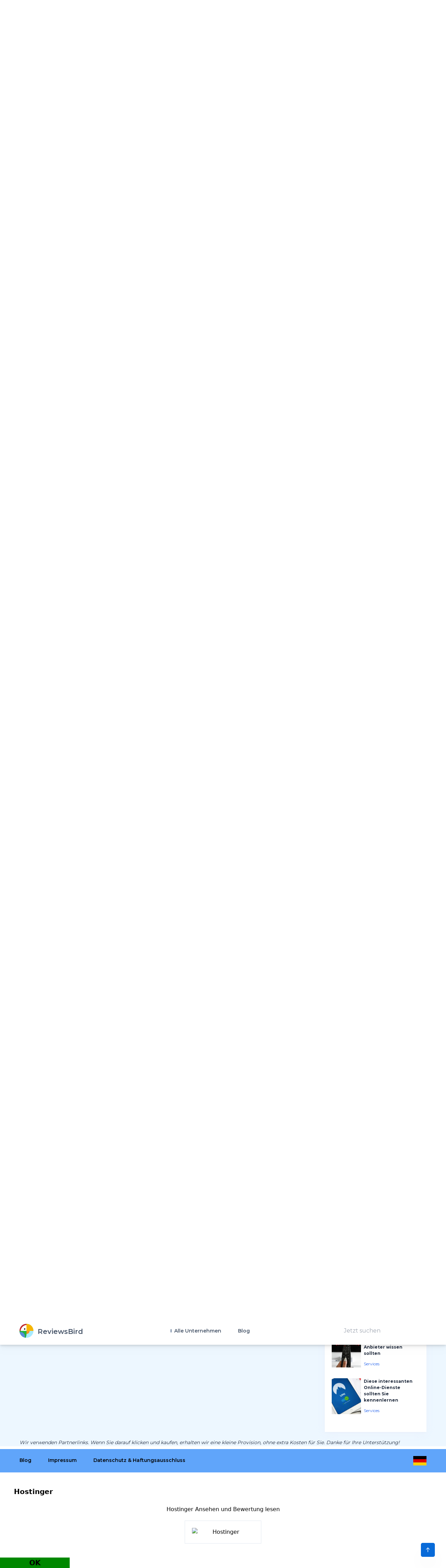

--- FILE ---
content_type: text/html; charset=UTF-8
request_url: https://reviewsbird.de/services/hostinger-bewertungen
body_size: 101519
content:
<!DOCTYPE html>
<html lang="de">
    <head>
        <link rel="preconnect" href="https://fonts.googleapis.com" crossOrigin="true" />
        <link rel="preconnect" href="https://fonts.gstatic.com" crossOrigin="true" />
        <link rel="preconnect" href="https://d2pus4vjf40ezr.cloudfront.net" crossOrigin="true" />

            <link rel="stylesheet" href="/build/company.9e0666fd.css">

        <meta charset="UTF-8">
        <title>Hostinger Bewertung & Rezension 2026</title>
        <meta itemProp="name" content="Hostinger Bewertung & Rezension 2026" />
        <meta name="twitter:title" content="Hostinger Bewertung & Rezension 2026" />
        <meta property="og:title" content="Hostinger Bewertung & Rezension 2026" />
        <meta charSet="utf-8"/>
        <meta name="viewport" content="width=device-width"/>

        <meta http-equiv="content-language" content="de" />
        <meta property="og:site_name" content="ReviewsBird" />

        <meta name="description" content="Welche Erfahrungen haben Kunden mit Hostinger gemacht? Lesen Sie hier echte, unabhängige Bewertungen und Meinungen" />
        <meta itemProp="description" content="Welche Erfahrungen haben Kunden mit Hostinger gemacht? Lesen Sie hier echte, unabhängige Bewertungen und Meinungen" />
        <meta name="twitter:description" content="Welche Erfahrungen haben Kunden mit Hostinger gemacht? Lesen Sie hier echte, unabhängige Bewertungen und Meinungen" />
        <meta property="og:description" content="Welche Erfahrungen haben Kunden mit Hostinger gemacht? Lesen Sie hier echte, unabhängige Bewertungen und Meinungen" />

        <link rel="shortcut icon" href="/media/imgs/logos/logo.svg" />

        <script defer>
            enScroll=!1;const lStor=localStorage,sStor=sessionStorage,doc=document,docEl=document.documentElement,docBody=document.body,docLoc=document.location,w=window,s=screen,nav=navigator||{};function a(){const k="G-D0W0HJMQBE",t=()=>Math.floor(Math.random()*1e9)+1,n=()=>Math.floor(Date.now()/1e3),y=()=>(sStor._p||(sStor._p=t()),sStor._p),v=()=>t()+"."+n(),p=()=>(lStor.cid_v4||(lStor.cid_v4=v()),lStor.cid_v4),m=lStor.getItem("cid_v4"),u=()=>m?void 0:enScroll==!0?void 0:"1",l=()=>(sStor.sid||(sStor.sid=n()),sStor.sid),d=()=>{if(!sStor._ss)return sStor._ss="1",sStor._ss;if(sStor.getItem("_ss")=="1")return void 0},r="1",h=()=>{if(sStor.sct)if(enScroll==!0)return sStor.sct;else x=+sStor.getItem("sct")+ +r,sStor.sct=x;else sStor.sct=r;return sStor.sct},e=docLoc.search,f=new URLSearchParams(e),a=["q","s","search","query","keyword"],g=a.some(t=>e.includes("&"+t+"=")||e.includes("?"+t+"=")),i=()=>g==!0?"view_search_results":enScroll==!0?"scroll":"page_view",b=()=>enScroll==!0?"90":void 0,j=()=>{if(i()=="view_search_results"){for(let e of f)if(a.includes(e[0]))return e[1]}else return void 0},o=encodeURIComponent,_=e=>{let t=[];for(let n in e)e.hasOwnProperty(n)&&e[n]!==void 0&&t.push(o(n)+"="+o(e[n]));return t.join("&")},O=!1,C="https://www.google-analytics.com/g/collect",E=_({v:"2",tid:k,_p:y(),sr:(s.width*w.devicePixelRatio+"x"+s.height*w.devicePixelRatio).toString(),ul:(nav.language||void 0).toLowerCase(),cid:p(),_fv:u(),_s:"1",dl:docLoc.origin+docLoc.pathname+e,dt:doc.title||void 0,dr:doc.referrer||void 0,sid:l(),sct:h(),seg:"1",en:i(),"epn.percent_scrolled":b(),"ep.search_term":j(),_ss:d(),_dbg:O?1:void 0}),c=C+"?"+E;if(nav.sendBeacon)nav.sendBeacon(c);else{let e=new XMLHttpRequest;e.open("POST",c,!0)}}a();function sPr(){return(docEl.scrollTop||docBody.scrollTop)/((docEl.scrollHeight||docBody.scrollHeight)-docEl.clientHeight)*100}doc.addEventListener("scroll",sEv,{passive:!0});function sEv(){const e=sPr();if(e<90)return;enScroll=!0,a(),doc.removeEventListener("scroll",sEv,{passive:!0})}
        </script>
            <meta property="article:modified_time" content="2024-09-01T13:36:26+02:00"/>
    <meta property="article:published_time" content="2023-11-03T06:58:43+01:00"/>
    <meta property="og:type" content="Article"/>

    
            <link rel="canonical" href="https://reviewsbird.de/services/hostinger-bewertungen"/>
        <meta property="og:url" content="https://reviewsbird.de/services/hostinger-bewertungen"/>
    
        
    
            <meta itemProp="image" content="https://d2pus4vjf40ezr.cloudfront.net/[base64]"/>
        <meta name="twitter:image:src" content="https://d2pus4vjf40ezr.cloudfront.net/[base64]"/>
        <meta property="og:image" content="https://d2pus4vjf40ezr.cloudfront.net/[base64]"/>
    
    <script type="application/ld+json">
        
                        
        
        
        {"@context":"https:\/\/schema.org","@id":"https:\/\/reviewsbird.de\/services\/hostinger-bewertungen","@type":"Organization","url":"https:\/\/reviewsbird.de\/services\/hostinger-bewertungen","name":"Hostinger","description":"","image":"https:\/\/d2pus4vjf40ezr.cloudfront.net\/[base64]","logo":"https:\/\/d2pus4vjf40ezr.cloudfront.net\/[base64]"}

    </script>

        <meta name="google-site-verification" content="OIy3bl1pOaDfgDKGxcSZ6tFPs_Z7YXJbyAXMBs4mgLI" />
    </head>
    <body>
        <div class="main font-body text-body bg-custom" id="body" data-controller="menu">
            <header class="bg-white sticky-bar drop-shadow-md"
        data-controller="sticky-header"
        data-sticky-header-target="table"
        data-action="scroll@window->sticky-header#onScroll">
<div class="container bg-transparent">
    <nav class="bg-transparent flex justify-between items-center py-3">
        <a href="/" class="text-xl font-semibold leading-none flex" title="ReviewsBird"  aria-label="ReviewsBird">
            <img class="h-10" width="40px" height="40px" src="/media/imgs/logos/logo.svg" alt="Logo ReviewsBird" />
            <span class="pt-3 ml-3 text-blueGray-600">ReviewsBird</span>
        </a>
        <ul class="hidden lg:flex lg:items-center lg:w-auto lg:space-x-12">
            <li class="group static pt-4 pb-4">
                <a href="#" class="text-sm font-semibold text-blueGray-600 hover:text-black-500 has-child" title="Alle Unternehmen">
                    Alle Unternehmen
                </a>
                <div class="drop-down-menu absolute left-0 w-full grid grid-cols-4 gap-4">
                                        <div>
                        <a href="/versicherung" class="menu-sub-item text-xs font-bold text-black-600 hover:text-blueGray-500" title="Versicherung">
                            Versicherung
                        <p class="text-xs text-black-600 font-normal">
                            Versicherungen sind unverzichtbar. Einige spezialisieren sich, andere bieten ein breites Spektrum. Nutzermeinungen sind so vielf&auml;ltig wie die Angebote.Welche Arten von Versicherungen g...
                        </p>
                        </a>
                    </div>
                                        <div>
                        <a href="/energie" class="menu-sub-item text-xs font-bold text-black-600 hover:text-blueGray-500" title="Energie">
                            Energie
                        <p class="text-xs text-black-600 font-normal">
                            Energieverbrauch pr&auml;gt unser Leben, sei es durch Heizung im Winter oder Elektronik zu Hause. Angesichts der gr&uuml;nen Wende und steigender Stromkosten werden g&uuml;nstige Anbieter i...
                        </p>
                        </a>
                    </div>
                                        <div>
                        <a href="/Telekom" class="menu-sub-item text-xs font-bold text-black-600 hover:text-blueGray-500" title="Telekom">
                            Telekom
                        <p class="text-xs text-black-600 font-normal">
                            Willkommen in der Kategorie Telekom! Entdecken Sie Bewertungen und Erfahrungsberichte zu verschiedenen Mobilfunkanbietern. Informieren Sie sich umfassend &uuml;ber Netzabdeckung, Datentarif...
                        </p>
                        </a>
                    </div>
                                        <div>
                        <a href="/urlaub" class="menu-sub-item text-xs font-bold text-black-600 hover:text-blueGray-500" title="Urlaub">
                            Urlaub
                        <p class="text-xs text-black-600 font-normal">
                            Urlaub ist eine besondere Zeit, in der alles reibungslos verlaufen soll &ndash; von der Planung bis zur Unterkunft. Auf dieser Seite finden Sie zahlreiche Anbieter f&uuml;r Fl&uuml;ge, Kreu...
                        </p>
                        </a>
                    </div>
                                        <div>
                        <a href="/partnersuche" class="menu-sub-item text-xs font-bold text-black-600 hover:text-blueGray-500" title="Partnersuche">
                            Partnersuche
                        <p class="text-xs text-black-600 font-normal">
                            Entdecken Sie den idealen Partner online mit unserer Auswahl an Dating-Seiten! Ob Sie nach einer bestimmten Altersgruppe, akademischen Hintergr&uuml;nden oder speziellen Interessen suchen &...
                        </p>
                        </a>
                    </div>
                                        <div>
                        <a href="/online-einkaufen" class="menu-sub-item text-xs font-bold text-black-600 hover:text-blueGray-500" title="Online Shop">
                            Online Shop
                        <p class="text-xs text-black-600 font-normal">
                            Willkommen in unserer Kategorie f&uuml;r Online-Shops! Hier finden Sie eine &Uuml;bersicht verschiedener Anbieter, bei denen Sie bequem von zu Hause aus diverse Produkte bestellen k&ouml;nn...
                        </p>
                        </a>
                    </div>
                                        <div>
                        <a href="/Wagen-vermietung-parken" class="menu-sub-item text-xs font-bold text-black-600 hover:text-blueGray-500" title="Auto">
                            Auto
                        <p class="text-xs text-black-600 font-normal">
                            Suchen Sie vertrauensw&uuml;rdige Autodienstleister? Auf unserer Seite finden Sie Bewertungen und Erfahrungen zu verschiedenen Anbietern, sei es f&uuml;r Fahrzeugfinanzierung, Autovermietun...
                        </p>
                        </a>
                    </div>
                                        <div>
                        <a href="/darlehen" class="menu-sub-item text-xs font-bold text-black-600 hover:text-blueGray-500" title="Kredite">
                            Kredite
                        <p class="text-xs text-black-600 font-normal">
                            Viele Menschen ben&ouml;tigen finanzielle Unterst&uuml;tzung f&uuml;r Anschaffungen oder Schulden. Banken bieten Kredite unter anderem f&uuml;r Unternehmensgr&uuml;ndungen oder den Kauf von...
                        </p>
                        </a>
                    </div>
                                        <div>
                        <a href="/diat" class="menu-sub-item text-xs font-bold text-black-600 hover:text-blueGray-500" title="Diät">
                            Diät
                        <p class="text-xs text-black-600 font-normal">
                            Entdecken Sie die besten Di&auml;tprodukte und Nahrungserg&auml;nzungsmittel auf unserer Di&auml;t-Kategorieseite. Hier finden Sie eine umfassende &Uuml;bersicht von Shops, die eine Vielzah...
                        </p>
                        </a>
                    </div>
                                        <div>
                        <a href="/vermogen" class="menu-sub-item text-xs font-bold text-black-600 hover:text-blueGray-500" title="Vermögen">
                            Vermögen
                        <p class="text-xs text-black-600 font-normal">
                            Auf der Kategorie-Seite &bdquo;Verm&ouml;gen&ldquo; finden Sie eine &Uuml;bersicht von Unternehmen, bei denen Sie Bewertungen lesen und selbst abgeben k&ouml;nnen. Egal, ob Sie in lukrative...
                        </p>
                        </a>
                    </div>
                                        <div>
                        <a href="/allgemein" class="menu-sub-item text-xs font-bold text-black-600 hover:text-blueGray-500" title="Allgemein">
                            Allgemein
                        <p class="text-xs text-black-600 font-normal">
                            Nicht jedes Online-Angebot passt perfekt in eine bestimmte Kategorie. Dennoch lohnt sich ein Vergleich, und Nutzerbewertungen spielen eine wichtige Rolle.Welche Anbieter finde ich hier? In...
                        </p>
                        </a>
                    </div>
                                        <div>
                        <a href="/essen-trinken" class="menu-sub-item text-xs font-bold text-black-600 hover:text-blueGray-500" title="Essen &amp; Trinken">
                            Essen &amp; Trinken
                        <p class="text-xs text-black-600 font-normal">
                            Entdecken Sie die Welt von "Essen &amp; Trinken" und lesen Sie authentische Erfahrungsberichte zu verschiedenen Lebensmittelanbietern. Ob Superm&auml;rkte mit Online-Shops oder spezialisier...
                        </p>
                        </a>
                    </div>
                                        <div>
                        <a href="/services" class="menu-sub-item text-xs font-bold text-black-600 hover:text-blueGray-500" title="Services">
                            Services
                        <p class="text-xs text-black-600 font-normal">
                            Willkommen in der Kategorie "Dienstleistungen"! Entdecken Sie eine Vielzahl von Anbietern, die Sie in vielen Lebensbereichen unterst&uuml;tzen. Ob Steuerberatung, kurzfristige Fahrzeuganmie...
                        </p>
                        </a>
                    </div>
                                    </div>
            </li>
            <li class="group relative pt-4 pb-4">
                <a href="/blog" class="text-sm font-semibold text-blueGray-600 hover:text-blueGray-500" title="Blog">
                    Blog
                </a>
            </li>
        </ul>
        <div class="hidden lg:block">
            <form method="get" action="/suche">
                <input type="text" name="q" class="py-2 px-5" value="" placeholder="Jetzt suchen" />
                <input type="submit" class="hidden" aria-label="Jetzt suchen" />
            </form>
        </div>
        <div class="lg:hidden">
            <button class="navbar-burger flex items-center py-2 px-3 text-blue-500 hover:text-blue-700 rounded border border-blue-200 hover:border-blue-300" data-action="click->menu#toggle">
                <svg class="fill-current h-4 w-4" viewBox="0 0 20 20" xmlns="http://www.w3.org/2000/svg">
                    <title>Mobile menu</title>
                    <path d="M0 3h20v2H0V3zm0 6h20v2H0V9zm0 6h20v2H0v-2z"></path>
                </svg>
            </button>
        </div>
    </nav>
</div>
</header>
<section class="pt-5 xl:bg-contain bg-top bg-no-repeat">
    <div class="container">
        <nav class="flex" aria-label="Breadcrumb" itemscope itemtype="https://schema.org/BreadcrumbList">
            <ol class="inline-flex items-center space-x-1 md:space-x-3">
                <li class="inline-flex items-center" itemprop="itemListElement" itemscope itemtype="https://schema.org/ListItem">
                    <a href="/" class="underline hover:no-underline inline-flex items-center text-xs font-medium text-gray-700 hover:text-gray-900" aria-label="Home">
                        <svg class="w-4 h-4 mr-2" fill="currentColor" viewBox="0 0 20 20" xmlns="http://www.w3.org/2000/svg"><path d="M10.707 2.293a1 1 0 00-1.414 0l-7 7a1 1 0 001.414 1.414L4 10.414V17a1 1 0 001 1h2a1 1 0 001-1v-2a1 1 0 011-1h2a1 1 0 011 1v2a1 1 0 001 1h2a1 1 0 001-1v-6.586l.293.293a1 1 0 001.414-1.414l-7-7z"></path></svg>
                        <span class="sm:block hidden">Home</span>
                    </a>
                    <meta itemprop="position" content="1" />
                    <meta itemprop="name" content="Home" />
                    <meta itemprop="item" content="https://reviewsbird.de/" />
                </li>

                                                        
                                            <li  itemprop="itemListElement" itemscope itemtype="https://schema.org/ListItem">
                            <div class="flex items-center">
                                <svg class="w-6 h-6 text-gray-400" fill="currentColor" viewBox="0 0 20 20" xmlns="http://www.w3.org/2000/svg"><path fill-rule="evenodd" d="M7.293 14.707a1 1 0 010-1.414L10.586 10 7.293 6.707a1 1 0 011.414-1.414l4 4a1 1 0 010 1.414l-4 4a1 1 0 01-1.414 0z" clip-rule="evenodd"></path></svg>
                                <a href="/services" class="underline hover:no-underline ml-1 text-xs font-medium text-gray-700 hover:text-gray-900 md:ml-2">
                                    Services
                                </a>
                            </div>
                            <meta itemProp="position" content="3" />
                            <meta itemProp="name" content="Services" />
                            <meta itemProp="item" content="https://reviewsbird.de/services" />
                        </li>
                    
                                        <li aria-current="page" itemprop="itemListElement" itemscope itemtype="https://schema.org/ListItem">
                        <div class="flex items-center">
                            <svg class="w-6 h-6 text-gray-400" fill="currentColor" viewBox="0 0 20 20" xmlns="http://www.w3.org/2000/svg"><path fill-rule="evenodd" d="M7.293 14.707a1 1 0 010-1.414L10.586 10 7.293 6.707a1 1 0 011.414-1.414l4 4a1 1 0 010 1.414l-4 4a1 1 0 01-1.414 0z" clip-rule="evenodd"></path></svg>
                            <span class="ml-1 text-xs font-medium text-gray-700 md:ml-2">Hostinger</span>
                        </div>
                        <meta itemProp="position" content="3" />
                        <meta itemProp="name" content="Hostinger" />
                    </li>
                    
                            </ol>
        </nav>
    </div>
</section>
            <div class="hidden navbar-menu relative z-50 transition duration-300" data-menu-target="mobileNavbar">
    <div class="navbar-backdrop fixed inset-0 bg-blueGray-800 opacity-25"></div>
    <nav class="fixed top-0 left-0 bottom-0 flex flex-col w-5/6 max-w-sm py-6 px-6 bg-white border-r overflow-y-auto transition duration-300">
        <div class="flex items-center mb-8">
            <a href="/" class="mr-auto text-3xl font-semibold leading-none" title="ReviewsBird" aria-label="ReviewsBird">
                <img class="h-10" src="/media/imgs/logos/logo.svg" />
            </a>
            <button class="navbar-close" data-action="click->menu#toggle">
                <svg class="h-6 w-6 text-blueGray-400 cursor-pointer hover:text-blue-500" xmlns="http://www.w3.org/2000/svg" fill="none" viewBox="0 0 24 24" stroke="currentColor">
                    <path stroke-linecap="round" stroke-linejoin="round" stroke-width="2" d="M6 18L18 6M6 6l12 12"></path>
                </svg>
            </button>
        </div>
        <div>
            <ul class="mobile-menu" data-controller="toggle" >
                <li class="mb-1">
                    <a href="/"  class="block p-4 text-xs text-blueGray-500 hover:bg-blue-50 hover:text-blue-500 rounded-xl" title="Home">
                        Home
                    </a>
                </li>
                <li class="mb-1 menu-item-has-children rounded-xl" data-action="click->toggle#toggleSubmenu" data-toggle-target="submenu">
                    <span class="menu-expand">+</span>
                    <span class="block p-4 text-xs text-blueGray-500 hover:bg-blue-50 hover:text-blue-500 rounded-xl" title="Home">
                        Alle Unternehmen
                    </span>
                    <ul class="dropdown pl-5 hidden" data-toggle-target="dropdown">
                                            <div>
                            <a href="/versicherung" class="block p-3 text-xs text-blueGray-500 hover:bg-blue-50 hover:text-blue-500" title="Versicherung">
                                Versicherung
                            </a>
                        </div>
                                            <div>
                            <a href="/energie" class="block p-3 text-xs text-blueGray-500 hover:bg-blue-50 hover:text-blue-500" title="Energie">
                                Energie
                            </a>
                        </div>
                                            <div>
                            <a href="/Telekom" class="block p-3 text-xs text-blueGray-500 hover:bg-blue-50 hover:text-blue-500" title="Telekom">
                                Telekom
                            </a>
                        </div>
                                            <div>
                            <a href="/urlaub" class="block p-3 text-xs text-blueGray-500 hover:bg-blue-50 hover:text-blue-500" title="Urlaub">
                                Urlaub
                            </a>
                        </div>
                                            <div>
                            <a href="/partnersuche" class="block p-3 text-xs text-blueGray-500 hover:bg-blue-50 hover:text-blue-500" title="Partnersuche">
                                Partnersuche
                            </a>
                        </div>
                                            <div>
                            <a href="/online-einkaufen" class="block p-3 text-xs text-blueGray-500 hover:bg-blue-50 hover:text-blue-500" title="Online Shop">
                                Online Shop
                            </a>
                        </div>
                                            <div>
                            <a href="/Wagen-vermietung-parken" class="block p-3 text-xs text-blueGray-500 hover:bg-blue-50 hover:text-blue-500" title="Auto">
                                Auto
                            </a>
                        </div>
                                            <div>
                            <a href="/darlehen" class="block p-3 text-xs text-blueGray-500 hover:bg-blue-50 hover:text-blue-500" title="Kredite">
                                Kredite
                            </a>
                        </div>
                                            <div>
                            <a href="/diat" class="block p-3 text-xs text-blueGray-500 hover:bg-blue-50 hover:text-blue-500" title="Diät">
                                Diät
                            </a>
                        </div>
                                            <div>
                            <a href="/vermogen" class="block p-3 text-xs text-blueGray-500 hover:bg-blue-50 hover:text-blue-500" title="Vermögen">
                                Vermögen
                            </a>
                        </div>
                                            <div>
                            <a href="/allgemein" class="block p-3 text-xs text-blueGray-500 hover:bg-blue-50 hover:text-blue-500" title="Allgemein">
                                Allgemein
                            </a>
                        </div>
                                            <div>
                            <a href="/essen-trinken" class="block p-3 text-xs text-blueGray-500 hover:bg-blue-50 hover:text-blue-500" title="Essen &amp; Trinken">
                                Essen &amp; Trinken
                            </a>
                        </div>
                                            <div>
                            <a href="/services" class="block p-3 text-xs text-blueGray-500 hover:bg-blue-50 hover:text-blue-500" title="Services">
                                Services
                            </a>
                        </div>
                                        </ul>
                </li>
                <li class="mb-1">
                    <a href="/blog"  class="block p-4 text-xs text-blueGray-500 hover:bg-blue-50 hover:text-blue-500 rounded-xl" title="Blog">
                        Blog
                    </a>
                </li>
            </ul>
        </div>
        <div class="mt-auto">
            <form method="get" action="/suche">
                <input type="text" name="q" class="py-2 px-5" value="" placeholder="Jetzt suchen" />
                <input type="submit" class="hidden" aria-label="Jetzt suchen" />
            </form>
        </div>
    </nav>
</div>
            <svg style="display: none">
    <defs>
        <svg
                id="spinner-cart-icon"
                viewBox="0 0 24 24"
                preserveAspectRatio="xMaxYMax meet"
        >
            <path d="M8.7,22.2a2.4,2.4,0,1,0,2.4,2.4A2.4,2.4,0,0,0,8.7,22.2ZM1.5,3V5.4H3.9l4.32,9.108L6.6,17.448A2.32,2.32,0,0,0,6.3,18.6,2.407,2.407,0,0,0,8.7,21H23.1V18.6H9.2a.3.3,0,0,1-.3-.3l.036-.144L10.02,16.2h8.94a2.389,2.389,0,0,0,2.1-1.236l4.3-7.788A1.172,1.172,0,0,0,25.5,6.6a1.2,1.2,0,0,0-1.2-1.2H6.552L5.424,3ZM20.7,22.2a2.4,2.4,0,1,0,2.4,2.4A2.4,2.4,0,0,0,20.7,22.2Z" transform="translate(-1.5 -3)" />
        </svg>

        <svg
                id="spinner-support-icon"
                viewBox="0 0 24 24"
                preserveAspectRatio="xMaxYMax meet"
        >
            <path d="M5,9.75a1.5,1.5,0,0,0-1.5-1.5H2.75a3,3,0,0,0-3,3V13.5a3,3,0,0,0,3,3H3.5A1.5,1.5,0,0,0,5,15ZM21.25,16.5a3,3,0,0,0,3-3V11.25a3,3,0,0,0-3-3H20.5A1.5,1.5,0,0,0,19,9.75V15a1.5,1.5,0,0,0,1.5,1.5ZM12,0A12.228,12.228,0,0,0,0,12v.75a.75.75,0,0,0,.75.75H1.5a.75.75,0,0,0,.75-.75V12a9.75,9.75,0,0,1,19.5,0h-.006c0,.114.006,7.768.006,7.768a1.982,1.982,0,0,1-1.982,1.982H18a2.25,2.25,0,0,0-2.25-2.25h-1.5a2.25,2.25,0,0,0,0,4.5h5.518A4.232,4.232,0,0,0,24,19.768V12A12.228,12.228,0,0,0,12,0Z" transform="translate(0.25)" />
        </svg>
        <svg
                id="spinner-price-icon"
                viewBox="0 0 24 24"
                preserveAspectRatio="xMaxYMax meet"
        >
            <path d="M16.645,22.7a.642.642,0,0,0-.773-.5,11.255,11.255,0,0,1-2.434.29,6.9,6.9,0,0,1-6.507-4.578h6.09a.643.643,0,0,0,.627-.5l.341-1.519a.643.643,0,0,0-.627-.784H6.173a11.565,11.565,0,0,1,.007-2.263h7.853a.643.643,0,0,0,.628-.505l.349-1.594a.643.643,0,0,0-.628-.78H6.974a6.728,6.728,0,0,1,6.3-4.019,10.493,10.493,0,0,1,2.028.222.643.643,0,0,0,.75-.462L16.7,3.328a.642.642,0,0,0-.5-.8,15.6,15.6,0,0,0-2.822-.279A11.449,11.449,0,0,0,2.415,9.964H.643A.643.643,0,0,0,0,10.607V12.2a.643.643,0,0,0,.643.643H1.8a15.9,15.9,0,0,0-.01,2.263H.643A.643.643,0,0,0,0,15.75v1.519a.643.643,0,0,0,.643.643H2.256A11.222,11.222,0,0,0,13.373,26.25a13.362,13.362,0,0,0,3.273-.417.643.643,0,0,0,.471-.748L16.645,22.7Z" transform="translate(0 -2.25)" />
        </svg>
        <svg
                id="spinner-delivery-icon"
                viewBox="0 0 24 24"
                preserveAspectRatio="xMaxYMax meet"
        >
            <path d="M23.4,13.2h-.6V9.146a1.8,1.8,0,0,0-.529-1.271L18.525,4.129A1.8,1.8,0,0,0,17.254,3.6H15.6V1.8A1.8,1.8,0,0,0,13.8,0H1.8A1.8,1.8,0,0,0,0,1.8v12a1.8,1.8,0,0,0,1.8,1.8h.6a3.6,3.6,0,1,0,7.2,0h4.8a3.6,3.6,0,1,0,7.2,0h1.8A.6.6,0,0,0,24,15V13.8A.6.6,0,0,0,23.4,13.2ZM6,17.4a1.8,1.8,0,1,1,1.8-1.8A1.8,1.8,0,0,1,6,17.4Zm12,0a1.8,1.8,0,1,1,1.8-1.8A1.8,1.8,0,0,1,18,17.4Zm3-7.8H15.6V5.4h1.654L21,9.146Z" />
        </svg>
        <svg id="logo-mask" width="36" height="36" version="1.1" viewBox="36 36 36 36" xmlns="http://www.w3.org/2000/svg">
            <path transform="translate(36,36)" d="m-0.25977-0.16406v36.328h36.52v-36.328h-36.52zm18.76 0.16406a17.359 17.359 0 0 1 12.369 5.1309c0.38 0.38 0.73031 0.76969 1.0703 1.1797l-3.2988 2.4785a13.327 13.327 0 0 0-13.191-4.2793c-0.2 0.04-0.39008 0.11016-0.58008 0.16016l-1.3184-3.959a17.787 17.787 0 0 1 4.9492-0.71094zm-8.7305 1.8203 1.3301 3.9902a13.118 13.118 0 0 0-4.9395 4.6797 13.139 13.139 0 0 0-1.5801 3.7793h-4.2695a17.371 17.371 0 0 1 4.8203-9.1387 17.055 17.055 0 0 1 4.6387-3.3105zm23.891 7.4844a17.468 17.468 0 0 1-0.7207 18.609 1.544 1.544 0 0 0-0.16992-0.33984l-2.3691-3.3984a13.29 13.29 0 0 0-0.070313-12.371l3.3301-2.5zm-33.65 8.9551h4.1699a13.885 13.885 0 0 0 0.34961 3.3203 13.24 13.24 0 0 0 5.9805 8.2891 11.882 11.882 0 0 0 1.1094 0.60156l-1.3184 3.9688a17.494 17.494 0 0 1-10.301-15.939c0-0.08 0.0097656-0.16023 0.0097656-0.24023zm24.529 12.17h6.7402c-0.14 0.15-0.25844 0.29945-0.39844 0.43945a17.4 17.4 0 0 1-12.381 5.1309 17.773 17.773 0 0 1-4.3809-0.57031l1.3105-3.9395a13.544 13.544 0 0 0 3.0996 0.36914 13.445 13.445 0 0 0 6.0098-1.4297z" fill="currentColor" />
            <g id="r-symbol" transform="translate(36 36)"></g>
        </svg>
    </defs>
</svg>
                    <div class="hidden" id="companyPopup"
         data-show-submit="OK"
         data-ugly="no"
         data-url="/services/hostinger-bewertungen/out/popup-button"
         data-title="Hostinger"
    >
        <div class="m-10">
            <span class="font-bold text-xl cursor-pointer" onclick="Swal.clickConfirm(); return false;">Hostinger</span><br /><br />
            <span class="cursor-pointer" onclick="Swal.clickConfirm(); return false;">
                <div class="w-full text-center"> Hostinger Ansehen und Bewertung lesen<br />
                    <img alt="Hostinger" class="m-auto border border-blueGray-200 p-5 my-5" width="220" height="89" src="https://d2pus4vjf40ezr.cloudfront.net/[base64]" />
                </div>
            </span>
        </div>
    </div>
    
    <section class="pt-5 xl:bg-contain bg-top bg-no-repeat" data-controller="popup">
        <div class="container">
            <header class="flex flex-wrap">
                <div class="w-full md:w-3/4">
                    <h1 class="text-3xl md:text-4xl font-heading wow animate__ animate__fadeInDown  animated md:text-left text-center">
                        Hostinger
                    </h1>
                </div>
                <div class="w-full block md:w-1/4 hidden md:block">
                    <a href="#latest-reviews" title="Alle Bewertungen"
                       class="block w-full text-center tracking-wide hover-up-2 py-4 px-8 text-xs text-white text-center font-semibold leading-none bg-blue-600 hover:bg-blue-400 wow animate__animated animate__fadeIn">
                        Alle Bewertungen
                    </a>
                </div>
            </header>
            <div class="flex flex-wrap bg-white shadow wow animate__animated animate__fadeIn animated mt-5">
                <div class="w-full md:w-1/2 lg:w-1/4 px-3">
                    <a href="/services/hostinger-bewertungen/out/company-logo"
                       target="_blank"
                       data-action="click->popup#redirect"
                       rel="nofollow"
                       class="block text-center m-4"
                    >
                        <img
                                src="https://d2pus4vjf40ezr.cloudfront.net/[base64]"
                                alt="Hostinger"
                                width="440"
                                height="178"
                                class="block m-auto"
                                fetchpriority="high"
                        />
                    </a>

                    <a href="/services/hostinger-bewertungen/out/company-button-view"
                       class="block text-center tracking-wide hover-up-2 py-4 px-8 m-4 sm:m-4 text-xs text-white text-center font-semibold leading-none bg-blue-600 hover:bg-blue-400 wow animate__animated animate__fadeIn"
                       data-action="click->popup#redirect"
                       rel="nofollow"
                    >
                        Ansehen
                    </a>

                </div>
                <div class="w-full md:w-full lg:w-2/4 px-3 order-last text-center pt-5 pb-5 mt-5">
                    <h2>Bewertungen, Erfahrungen und Beschwerden</h2>
                    <div class="flex flex-wrap bg-white mt-5">
                        <div class="w-1/4">
                            
    
    
    
<div class="inline-flex items-center justify-center overflow-hidden rounded-full">
    <svg class="w-20 h-20">
        <circle
            class="text-gray-300"
            stroke-width="5"
            stroke="currentColor"
            fill="transparent"
            r="30"
            cx="40"
            cy="40"
        />
        <circle
            class="text-blue-400"
            stroke-width="5"
            stroke-dasharray="188.49555921539"
            stroke-dashoffset="0"
            stroke-linecap="round"
            stroke="currentColor"
            fill="transparent"
            r="30"
            cx="40"
            cy="40"
        />
    </svg>
    <span class="absolute text-sm text-blue-600">
                    <svg class="cart w-7 h-7"><use href="#spinner-cart-icon"></use></svg>
            </span>
</div>
<div>
    <span class=" text-sm">
        Bestellen 10
    </span>
</div>
                        </div>
                        <div class="w-1/4">
                            
    
    
    
<div class="inline-flex items-center justify-center overflow-hidden rounded-full">
    <svg class="w-20 h-20">
        <circle
            class="text-gray-300"
            stroke-width="5"
            stroke="currentColor"
            fill="transparent"
            r="30"
            cx="40"
            cy="40"
        />
        <circle
            class="text-blue-400"
            stroke-width="5"
            stroke-dasharray="188.49555921539"
            stroke-dashoffset="0"
            stroke-linecap="round"
            stroke="currentColor"
            fill="transparent"
            r="30"
            cx="40"
            cy="40"
        />
    </svg>
    <span class="absolute text-sm text-blue-600">
                    <svg class="cart w-7 h-7"><use href="#spinner-support-icon"></use></svg>
            </span>
</div>
<div>
    <span class=" text-sm">
        Service 10
    </span>
</div>
                        </div>
                        <div class="w-1/4">
                            
    
    
    
<div class="inline-flex items-center justify-center overflow-hidden rounded-full">
    <svg class="w-20 h-20">
        <circle
            class="text-gray-300"
            stroke-width="5"
            stroke="currentColor"
            fill="transparent"
            r="30"
            cx="40"
            cy="40"
        />
        <circle
            class="text-blue-400"
            stroke-width="5"
            stroke-dasharray="188.49555921539"
            stroke-dashoffset="0"
            stroke-linecap="round"
            stroke="currentColor"
            fill="transparent"
            r="30"
            cx="40"
            cy="40"
        />
    </svg>
    <span class="absolute text-sm text-blue-600">
                    <svg class="cart w-7 h-7"><use href="#spinner-price-icon"></use></svg>
            </span>
</div>
<div>
    <span class=" text-sm">
        Preis 10
    </span>
</div>
                        </div>
                        <div class="w-1/4">
                            
    
    
    
<div class="inline-flex items-center justify-center overflow-hidden rounded-full">
    <svg class="w-20 h-20">
        <circle
            class="text-gray-300"
            stroke-width="5"
            stroke="currentColor"
            fill="transparent"
            r="30"
            cx="40"
            cy="40"
        />
        <circle
            class="text-blue-400"
            stroke-width="5"
            stroke-dasharray="188.49555921539"
            stroke-dashoffset="0"
            stroke-linecap="round"
            stroke="currentColor"
            fill="transparent"
            r="30"
            cx="40"
            cy="40"
        />
    </svg>
    <span class="absolute text-sm text-blue-600">
                    <svg class="cart w-7 h-7"><use href="#spinner-delivery-icon"></use></svg>
            </span>
</div>
<div>
    <span class=" text-sm">
        Lieferung 10
    </span>
</div>
                        </div>
                    </div>
                </div>
                <div class="relative w-full md:w-1/2 lg:w-1/4 px-3 bg-blue-600 overflow-hidden lg:order-last text-center pt-5 pb-5">
                    <h3 class="text-white font-semibold">Gesamt</h3>
                    <div class="mt-5">
                        
    
    
    
<div class="inline-flex items-center justify-center overflow-hidden rounded-full">
    <svg class="w-20 h-20">
        <circle
            class="text-gray-300"
            stroke-width="5"
            stroke="currentColor"
            fill="transparent"
            r="30"
            cx="40"
            cy="40"
        />
        <circle
            class="text-blue-400"
            stroke-width="5"
            stroke-dasharray="188.49555921539"
            stroke-dashoffset="0"
            stroke-linecap="round"
            stroke="currentColor"
            fill="transparent"
            r="30"
            cx="40"
            cy="40"
        />
    </svg>
    <span class="absolute text-sm text-blue-600">
                    <span class="font-bold w-7 h-7 text-white">10</span>
            </span>
</div>
<div>
    <span class="text-white text-sm">
        100% würde hier nochmal einkaufen
    </span>
</div>
                    </div>
                </div>
            </div>
        </div>
    </section>

    <section class="xl:bg-contain bg-top bg-no-repeat mt-10">
        <div class="container">
            <div class="flex flex-wrap wow animate__animated animate__fadeIn animated mt-5">
                <div class="w-full order-2 xl:w-1/4 ">
                    <div class="w-full bg-white shadow px-5 pt-5">
                        <h2 class="font-bold">Hostinger</h2>
                        <div class="text-sm pb-5">
                            <h2 class=" font-semibold text-base pt-5 mb-8">Hostinger: Eine umfangreiche Bewertung</h2><p class=" mb-5">Hostinger ist ein zuverl&auml;ssiger und beliebter Webhosting-Anbieter, der eine Vielzahl von Dienstleistungen anbietet, darunter Webhosting, VPS-Hosting, Cloud-Hosting und Managed WordPress-Hosting. Mit seinen g&uuml;nstigen Preisen, der einfachen Benutzeroberfl&auml;che und dem erstklassigen Kundenservice hat sich Hostinger als eine der besten Optionen auf dem Markt etabliert.</p><h2 class=" font-semibold text-base pt-5 mb-8">Einfache Benutzeroberfl&auml;che und exzellenter Kundenservice</h2><p class=" mb-5">Eine der bemerkenswertesten Eigenschaften von Hostinger ist seine benutzerfreundliche Plattform. Die intuitive und fl&uuml;ssige Benutzeroberfl&auml;che erm&ouml;glicht es selbst Anf&auml;ngern, ihre Website einfach zu verwalten und zu verstehen. Dar&uuml;ber hinaus bietet Hostinger einen herausragenden Kundenservice. Das Support-Team ist rund um die Uhr erreichbar und steht Ihnen per Live-Chat zur Verf&uuml;gung. Die Mitarbeiter sind geduldig, detailliert und sehr praktisch in ihrer Unterst&uuml;tzung. Sie f&uuml;hren Sie Schritt f&uuml;r Schritt durch Probleme und geben Ihnen hilfreiche Tipps, um Ihre Online-Pr&auml;senz zu verbessern.</p><h2 class=" font-semibold text-base pt-5 mb-8">'Ein perfektes Design ist nicht, wenn es nichts mehr hinzuzuf&uuml;gen gibt, sondern wenn es nichts mehr wegzunehmen gibt.' - Antoine de Saint-Exup&eacute;ry</h2><h2 class=" font-semibold text-base pt-5 mb-8">H&ouml;chste Geschwindigkeit und optimierte Leistung</h2><p class=" mb-5">Eine weitere St&auml;rke von Hostinger ist seine beeindruckende Geschwindigkeit und Leistung. Mit der LiteSpeed Web Server-Technologie und fortschrittlichen Cache-L&ouml;sungen wird die Ladezeit Ihrer Website maximiert. Der Object Cache for WordPress reduziert die Antwortzeiten der Website um das bis zu 3-fache. Die Ergebnisse unserer Geschwindigkeitstests zeigen, dass Hostinger zu den schnellsten Anbietern geh&ouml;rt, mit einer weltweiten Durchschnittsladezeit von nur 143 ms. Dies ist ein entscheidender Vorteil, vor allem wenn Sie einen kleinen Onlineshop betreiben oder regelm&auml;&szlig;ige Besucher auf Ihrer Website haben. Hostinger kann problemlos mit pl&ouml;tzlichen Verkehrsspitzen umgehen und gew&auml;hrleistet eine hohe Verf&uuml;gbarkeit Ihrer Website, mit einer durchschnittlichen Betriebszeit von &uuml;ber 99,99% wie versprochen.</p><h2 class=" font-semibold text-base pt-5 mb-8">Zuverl&auml;ssige Sicherheitsfunktionen</h2><p class=" mb-5">Die Sicherheit Ihrer Website hat oberste Priorit&auml;t, und Hostinger bietet fortschrittliche Sicherheitsfunktionen, um Ihre Daten zu sch&uuml;tzen. Alle Pl&auml;ne beinhalten SSL-Zertifikate f&uuml;r die Verschl&uuml;sselung Ihres Datenverkehrs. Mit Cloudflare-gesch&uuml;tzten Nameservern wird Ihre Website vor DDoS-Angriffen gesch&uuml;tzt. Zus&auml;tzlich sorgt Hostinger mit automatischen Backups daf&uuml;r, dass Ihre Dateien sicher sind. Mit der 99,9%igen Betriebszeitgarantie k&ouml;nnen Sie sicher sein, dass Ihre Website jederzeit verf&uuml;gbar ist.</p><h2 class=" font-semibold text-base pt-5 mb-8">Schneller und kostenloser Website-Migrationsservice</h2><p class=" mb-5">Wenn Sie bereits eine Website bei einem anderen Anbieter haben, bietet Hostinger einen kostenlosen automatischen Website-Migrationsservice an. Die Migration erfolgt innerhalb von 24 Stunden und die freundlichen und hilfsbereiten Support-Mitarbeiter begleiten Sie bei jedem Schritt des Prozesses. Viele Benutzer haben von einer problemlosen Migration zu Hostinger berichtet und waren mit dem Service und der Plattform &auml;u&szlig;erst zufrieden.</p><h2 class=" font-semibold text-base pt-5 mb-8">Bitte hinterlassen Sie Ihre Bewertung!</h2><p class=" mb-5">Wir hoffen, dass Ihnen diese Bewertung von Hostinger geholfen hat. Wenn Sie Hostinger bereits getestet haben, w&uuml;rden wir uns freuen, Ihre Meinung zu h&ouml;ren. Bitte hinterlassen Sie Ihre Bewertung auf unserer Website, damit sie anderen bei der Wahl des richtigen Webhosting-Anbieters helfen kann. Vielen Dank!</p>

                        </div>
                    </div>

                                        

    <div class="w-full bg-white shadow mb-5 p-5 content-visibility">
        <h2 class="font-bold pb-5">Blog</h2>
        <div class="grid xl:grid-cols-1 lg:grid-cols-3 md:grid-cols-3 sm:grid-cols-2 grid-cols-1 w-full">
                            <div class="mb-5">
                    <a href="/services/zentral-auftragsmanagement-multi-channel-verkauf" class="text-center block w-full flex"
                       title="Ansehen">
                        <div class="w-1/3">
                            <img
                                    src=""
                                    data-controller="symfony--ux-lazy-image--lazy-image" data-symfony--ux-lazy-image--lazy-image-src-value="https://d2pus4vjf40ezr.cloudfront.net/[base64]"
                                    data-lazy-loader-target="image"
                                    alt="Wie zentrales Auftragsmanagement den Multi-Channel-Verkauf vereinfacht"
                                    width="225"
                                    height="146"
                                    class="block"
                            />
                        </div>
                        <div class="w-2/3 text-left px-2 mb-3 flex flex-wrap">
                            <div class="text-xs font-bold mb-3">
                                Wie zentrales Auftragsmanagement den Multi-Channel-Verkau...
                            </div>
                            <div class="text-xs text-blue-600">
                                Services
                            </div>
                        </div>
                    </a>
                </div>
                            <div class="mb-5">
                    <a href="/services/webdesign-schlussel-uberzeugender-auftritt" class="text-center block w-full flex"
                       title="Ansehen">
                        <div class="w-1/3">
                            <img
                                    src=""
                                    data-controller="symfony--ux-lazy-image--lazy-image" data-symfony--ux-lazy-image--lazy-image-src-value="https://d2pus4vjf40ezr.cloudfront.net/[base64]"
                                    data-lazy-loader-target="image"
                                    alt="Ganzheitliches Webdesign: Ihr Schlüssel zum Erfolg"
                                    width="225"
                                    height="146"
                                    class="block"
                            />
                        </div>
                        <div class="w-2/3 text-left px-2 mb-3 flex flex-wrap">
                            <div class="text-xs font-bold mb-3">
                                Ganzheitliches Webdesign: Ihr Schlüssel zum Erfolg
                            </div>
                            <div class="text-xs text-blue-600">
                                Services
                            </div>
                        </div>
                    </a>
                </div>
                            <div class="mb-5">
                    <a href="/services/finden-sie-das-beste-vpn-fur-ihre-bedurfnisse" class="text-center block w-full flex"
                       title="Ansehen">
                        <div class="w-1/3">
                            <img
                                    src=""
                                    data-controller="symfony--ux-lazy-image--lazy-image" data-symfony--ux-lazy-image--lazy-image-src-value="https://d2pus4vjf40ezr.cloudfront.net/[base64]"
                                    data-lazy-loader-target="image"
                                    alt="Wie wählen Sie den besten VPN-Dienst für Ihre Bedürfnisse?"
                                    width="225"
                                    height="146"
                                    class="block"
                            />
                        </div>
                        <div class="w-2/3 text-left px-2 mb-3 flex flex-wrap">
                            <div class="text-xs font-bold mb-3">
                                Wie wählen Sie den besten VPN-Dienst für Ihre Bedürfnisse?
                            </div>
                            <div class="text-xs text-blue-600">
                                Services
                            </div>
                        </div>
                    </a>
                </div>
                            <div class="mb-5">
                    <a href="/services/telekom-streaming-tv-telefon" class="text-center block w-full flex"
                       title="Ansehen">
                        <div class="w-1/3">
                            <img
                                    src=""
                                    data-controller="symfony--ux-lazy-image--lazy-image" data-symfony--ux-lazy-image--lazy-image-src-value="https://d2pus4vjf40ezr.cloudfront.net/[base64]"
                                    data-lazy-loader-target="image"
                                    alt="Was Sie über deutsche Telekom Anbieter wissen sollten"
                                    width="225"
                                    height="146"
                                    class="block"
                            />
                        </div>
                        <div class="w-2/3 text-left px-2 mb-3 flex flex-wrap">
                            <div class="text-xs font-bold mb-3">
                                Was Sie über deutsche Telekom Anbieter wissen sollten
                            </div>
                            <div class="text-xs text-blue-600">
                                Services
                            </div>
                        </div>
                    </a>
                </div>
                            <div class="mb-5">
                    <a href="/services/online-dienste-deutchland" class="text-center block w-full flex"
                       title="Ansehen">
                        <div class="w-1/3">
                            <img
                                    src=""
                                    data-controller="symfony--ux-lazy-image--lazy-image" data-symfony--ux-lazy-image--lazy-image-src-value="https://d2pus4vjf40ezr.cloudfront.net/[base64]"
                                    data-lazy-loader-target="image"
                                    alt="Diese interessanten Online-Dienste sollten Sie kennenlernen"
                                    width="225"
                                    height="146"
                                    class="block"
                            />
                        </div>
                        <div class="w-2/3 text-left px-2 mb-3 flex flex-wrap">
                            <div class="text-xs font-bold mb-3">
                                Diese interessanten Online-Dienste sollten Sie kennenlernen
                            </div>
                            <div class="text-xs text-blue-600">
                                Services
                            </div>
                        </div>
                    </a>
                </div>
                    </div>
    </div>
                </div>

                <div class="w-full order-1 xl:w-3/4 px-3 pr-5">
                    <div class="flex flex-wrap">
                        <div class="w-full md:w-3/4 text-center md:text-left pt-3">
                            <h2 class="font-bold">Bewertungen, Erfahrungen und Beschwerden</h2>
                        </div>
                        <div class="w-full md:w-1/4">
                            <a href="#write-reviews" title="Eine Bewertung schreiben"
                               class="block tracking-wide hover-up-2 py-4 px-8 text-xs text-white text-center font-semibold leading-none bg-blue-600 hover:bg-blue-400 wow animate__animated animate__fadeIn">
                                Eine Bewertung schreiben
                            </a>
                        </div>

                        <div class="w-full mt-5 text-sm">
                            Lesen Sie hier unabhängige Bewertungen, Beschwerden und Erfahrungen. Achten Sie darauf, wo Sie einkaufen können, oder bewerten Sie ein Geschäft, in dem Sie selbst einen (Online-)Einkauf gemacht haben. So kann jeder für sich entscheiden welche Shops gut oder schlecht sind!
                        </div>

                        
                        <div class="flex flex-wrap w-full mt-5 content-visibility">
                            <h2 class="font-bold w-full md:w-4/6">
                                Alle Bewertungen ( 0 )
                            </h2>

                            <div class="float-right relative w-full md:w-2/6 hidden" data-controller="toggle">
                                <div>
                                    <button
                                            type="button"
                                            class="inline-flex w-full justify-center border border-gray-300 bg-white px-4 py-2 text-sm font-medium text-gray-700 shadow-sm hover:bg-gray-50 focus:outline-none focus:ring-2 focus:ring-indigo-500 focus:ring-offset-2 focus:ring-offset-gray-100"
                                            id="menu-button"
                                            aria-expanded="true"
                                            aria-haspopup="true"
                                            data-action="click->toggle#toggleDropdown"
                                    >
                                        Standard
                                        <svg class="-mr-1 ml-2 h-5 w-5" xmlns="http://www.w3.org/2000/svg"
                                             viewBox="0 0 20 20" fill="currentColor" aria-hidden="true">
                                            <path fill-rule="evenodd"
                                                  d="M5.23 7.21a.75.75 0 011.06.02L10 11.168l3.71-3.938a.75.75 0 111.08 1.04l-4.25 4.5a.75.75 0 01-1.08 0l-4.25-4.5a.75.75 0 01.02-1.06z"
                                                  clip-rule="evenodd"/>
                                        </svg>
                                    </button>
                                </div>

                                <div data-toggle-target="dropdown"
                                     class="hidden absolute right-0 z-10 mt-2 w-56 origin-top-right bg-white shadow-lg ring-1 ring-black ring-opacity-5 focus:outline-none"
                                     role="menu" aria-orientation="vertical" aria-labelledby="menu-button"
                                     tabindex="-1">
                                    <div class="py-1" role="none">
                                        <a href="/services/hostinger-bewertungen"
                                           class="text-gray-700 block px-4 py-2 text-sm" role="menuitem" tabindex="-1"
                                           id="menu-item-1">
                                            Standard
                                        </a>
                                        <a href="/services/hostinger-bewertungen?sort=date-asc"
                                           class="text-gray-700 block px-4 py-2 text-sm" role="menuitem" tabindex="-1"
                                           id="menu-item-1">
                                            Von alt zu neu
                                        </a>
                                        <a href="/services/hostinger-bewertungen?sort=date-desc"
                                           class="text-gray-700 block px-4 py-2 text-sm" role="menuitem" tabindex="-1"
                                           id="menu-item-2">
                                            Von neu zu alt
                                        </a>
                                        <a href="/services/hostinger-bewertungen?sort=grade-asc"
                                           class="text-gray-700 block px-4 py-2 text-sm" role="menuitem" tabindex="-1"
                                           id="menu-item-3">
                                            Punktzahl Aufsteigend
                                        </a>
                                        <a href="/services/hostinger-bewertungen?sort=grade-desc"
                                           class="text-gray-700 block px-4 py-2 text-sm" role="menuitem" tabindex="-1"
                                           id="menu-item-4">
                                            Punktzahl Absteigend
                                        </a>
                                    </div>
                                </div>
                            </div>

                            <div class="w-full flex flex-wrap" id="latest-reviews">
                                <h2 class="mb-10">Noch keine Bewertungen.</h2>
                                                            </div>

                                                                                                        

                            <div class="w-full flex flex-wrap my-5" id="write-reviews">
                                <h2 class="font-bold">Schreiben Sie Ihren Erfahrungsbericht</h2>
                                <div class="w-full flex flex-wrap pt-5">
                                    <form class="w-full flex flex-wrap bg-white mb-5" method="POST" data-controller="submit-review" data-submit-review-id-param="47115" data-submit-review-key-param="6LdKj_4jAAAAAKUdVSLQ-G6b8l5CaFKiENNBSJ55" data-action="submit-review#onSubmit">
    <div class="w-full md:w-2/3 p-5 order-last md:order-first">
        <div class="flex flex-wrap w-full mb-4 wow animate__animatedanimated animate__fadeIn"
             data-wow-delay=".3s">
            <div class="md:w-1/2 md:pr-2 w-full mb-4 md:mb-0">
                <input name="name"
                       class="w-full p-4 text-xs bg-white border border-gray-300 outline-none"
                       required minLength={5} maxLength={50} type="text"
                       placeholder="Ihr Name"
                       aria-label="Ihr Name"
                />
            </div>
            <div class="md:w-1/2 md:pl-2 w-full">
                <input name="email"
                       class="w-full p-4 text-xs bg-white border border-gray-300 outline-none"
                       required minLength={5} maxLength={255} type="email"
                       placeholder="Ihre E-Mail-Adresse"/>
            </div>
        </div>
        <div class="flex flex-wrap w-full mb-4 wow animate__animatedanimated animate__fadeIn"
             data-wow-delay=".3s">
            <input name="title"
                   class="w-full p-4 text-xs bg-white border border-gray-300 outline-none"
                   required minLength={5} maxLength={255} type="text"
                   placeholder="Welche Dienstleistung oder welche Art von Produkt haben Sie gekauft?"/>
        </div>
        <div class="flex flex-wrap w-full mb-4 wow animate__animatedanimated animate__fadeIn"
             data-wow-delay=".3s">
            <textarea name="description"
                      class="w-full p-4 text-xs bg-white border border-gray-300 outline-none min-h-[100px]"
                      required
                      placeholder="Schreiben Sie hier Ihre Rezension und geben Sie Ihre Bewertung rechts ab. Tipp: Machen Sie konstruktive Kritik. Heben Sie verschiedene Themen hervor, z. B. Kundenservice. Seien Sie spezifisch und ehrlich. Lassen Sie persönliche Daten weg. Bleiben Sie freundlich, aber aufrichtig."></textarea>
        </div>
        <div class="flex flex-wrap w-full justify-between items-center wow animate__animatedanimated animate__fadeIn"
             data-wow-delay=".3s">
            <label class="mb-5 md:mb-0">
                <input class="mr-1" type="checkbox" name="terms" value=1
                       required/>
                <span class="text-sm">Ich stimme den AGB zu</span>
            </label>
            <button
                    class="py-4 px-8 text-sm text-white leading-none bg-blue-600 hover:bg-blue-400"
                    type="submit">Bewertung senden</button>
        </div>
    </div>
    <div class="w-full md:w-1/3 bg-blue-600 p-5 order-first">
        <div class="star-rating py-2 w-full flex flex-wrap text-xl" data-controller="rating">
    <label class="text-sm left w-1/3 text-white pt-2 md:pt-1">Bestellen </label>
    <input type="hidden" name="bestellen" value="0" data-rating-target="hidden" />
    <div class="w-2/3 flex justify-end space-x-0">
                    <button type="button"
                class="off px-2 md:px-1 md:text-md md:m-0"
                data-rating-target="stars"
                data-rating-index-param="1"
                data-action="click->rating#setRating mouseenter->rating#setHover mouseleave->rating#setLeave"
            >&#9733;</button>
                    <button type="button"
                class="off px-2 md:px-1 md:text-md md:m-0"
                data-rating-target="stars"
                data-rating-index-param="2"
                data-action="click->rating#setRating mouseenter->rating#setHover mouseleave->rating#setLeave"
            >&#9733;</button>
                    <button type="button"
                class="off px-2 md:px-1 md:text-md md:m-0"
                data-rating-target="stars"
                data-rating-index-param="3"
                data-action="click->rating#setRating mouseenter->rating#setHover mouseleave->rating#setLeave"
            >&#9733;</button>
                    <button type="button"
                class="off px-2 md:px-1 md:text-md md:m-0"
                data-rating-target="stars"
                data-rating-index-param="4"
                data-action="click->rating#setRating mouseenter->rating#setHover mouseleave->rating#setLeave"
            >&#9733;</button>
                    <button type="button"
                class="off px-2 md:px-1 md:text-md md:m-0"
                data-rating-target="stars"
                data-rating-index-param="5"
                data-action="click->rating#setRating mouseenter->rating#setHover mouseleave->rating#setLeave"
            >&#9733;</button>
            </div>
</div>
        <div class="star-rating py-2 w-full flex flex-wrap text-xl" data-controller="rating">
    <label class="text-sm left w-1/3 text-white pt-2 md:pt-1">Service </label>
    <input type="hidden" name="service" value="0" data-rating-target="hidden" />
    <div class="w-2/3 flex justify-end space-x-0">
                    <button type="button"
                class="off px-2 md:px-1 md:text-md md:m-0"
                data-rating-target="stars"
                data-rating-index-param="1"
                data-action="click->rating#setRating mouseenter->rating#setHover mouseleave->rating#setLeave"
            >&#9733;</button>
                    <button type="button"
                class="off px-2 md:px-1 md:text-md md:m-0"
                data-rating-target="stars"
                data-rating-index-param="2"
                data-action="click->rating#setRating mouseenter->rating#setHover mouseleave->rating#setLeave"
            >&#9733;</button>
                    <button type="button"
                class="off px-2 md:px-1 md:text-md md:m-0"
                data-rating-target="stars"
                data-rating-index-param="3"
                data-action="click->rating#setRating mouseenter->rating#setHover mouseleave->rating#setLeave"
            >&#9733;</button>
                    <button type="button"
                class="off px-2 md:px-1 md:text-md md:m-0"
                data-rating-target="stars"
                data-rating-index-param="4"
                data-action="click->rating#setRating mouseenter->rating#setHover mouseleave->rating#setLeave"
            >&#9733;</button>
                    <button type="button"
                class="off px-2 md:px-1 md:text-md md:m-0"
                data-rating-target="stars"
                data-rating-index-param="5"
                data-action="click->rating#setRating mouseenter->rating#setHover mouseleave->rating#setLeave"
            >&#9733;</button>
            </div>
</div>
        <div class="star-rating py-2 w-full flex flex-wrap text-xl" data-controller="rating">
    <label class="text-sm left w-1/3 text-white pt-2 md:pt-1">Preis </label>
    <input type="hidden" name="prijs" value="0" data-rating-target="hidden" />
    <div class="w-2/3 flex justify-end space-x-0">
                    <button type="button"
                class="off px-2 md:px-1 md:text-md md:m-0"
                data-rating-target="stars"
                data-rating-index-param="1"
                data-action="click->rating#setRating mouseenter->rating#setHover mouseleave->rating#setLeave"
            >&#9733;</button>
                    <button type="button"
                class="off px-2 md:px-1 md:text-md md:m-0"
                data-rating-target="stars"
                data-rating-index-param="2"
                data-action="click->rating#setRating mouseenter->rating#setHover mouseleave->rating#setLeave"
            >&#9733;</button>
                    <button type="button"
                class="off px-2 md:px-1 md:text-md md:m-0"
                data-rating-target="stars"
                data-rating-index-param="3"
                data-action="click->rating#setRating mouseenter->rating#setHover mouseleave->rating#setLeave"
            >&#9733;</button>
                    <button type="button"
                class="off px-2 md:px-1 md:text-md md:m-0"
                data-rating-target="stars"
                data-rating-index-param="4"
                data-action="click->rating#setRating mouseenter->rating#setHover mouseleave->rating#setLeave"
            >&#9733;</button>
                    <button type="button"
                class="off px-2 md:px-1 md:text-md md:m-0"
                data-rating-target="stars"
                data-rating-index-param="5"
                data-action="click->rating#setRating mouseenter->rating#setHover mouseleave->rating#setLeave"
            >&#9733;</button>
            </div>
</div>
        <div class="star-rating py-2 w-full flex flex-wrap text-xl" data-controller="rating">
    <label class="text-sm left w-1/3 text-white pt-2 md:pt-1">Lieferung </label>
    <input type="hidden" name="levering" value="0" data-rating-target="hidden" />
    <div class="w-2/3 flex justify-end space-x-0">
                    <button type="button"
                class="off px-2 md:px-1 md:text-md md:m-0"
                data-rating-target="stars"
                data-rating-index-param="1"
                data-action="click->rating#setRating mouseenter->rating#setHover mouseleave->rating#setLeave"
            >&#9733;</button>
                    <button type="button"
                class="off px-2 md:px-1 md:text-md md:m-0"
                data-rating-target="stars"
                data-rating-index-param="2"
                data-action="click->rating#setRating mouseenter->rating#setHover mouseleave->rating#setLeave"
            >&#9733;</button>
                    <button type="button"
                class="off px-2 md:px-1 md:text-md md:m-0"
                data-rating-target="stars"
                data-rating-index-param="3"
                data-action="click->rating#setRating mouseenter->rating#setHover mouseleave->rating#setLeave"
            >&#9733;</button>
                    <button type="button"
                class="off px-2 md:px-1 md:text-md md:m-0"
                data-rating-target="stars"
                data-rating-index-param="4"
                data-action="click->rating#setRating mouseenter->rating#setHover mouseleave->rating#setLeave"
            >&#9733;</button>
                    <button type="button"
                class="off px-2 md:px-1 md:text-md md:m-0"
                data-rating-target="stars"
                data-rating-index-param="5"
                data-action="click->rating#setRating mouseenter->rating#setHover mouseleave->rating#setLeave"
            >&#9733;</button>
            </div>
</div>

        <div class="star-rating py-2 w-full flex flex-wrap pt-10">
            <label class="text-sm left w-full text-white text-center">Würden Sie hier nochmal einkaufen?</label>

            <div class="w-full text-center pt-5">
                <label for="buyagain" class="inline-flex relative items-center cursor-pointer">
                    <input type="checkbox" value="1" id="buyagain" name="buyagain" class="sr-only peer" aria-label="Würden Sie hier nochmal einkaufen?" />
                    <div class="w-11 h-6 bg-gray-200 peer-focus:outline-none peer-focus:ring-2 peer-focus:ring-blue-300 peer peer-checked:after:translate-x-full peer-checked:after:border-white after:content-[''] after:absolute after:top-[2px] after:left-[2px] after:bg-white after:border-gray-300 after:border after:h-5 after:w-5 after:transition-all peer-checked:bg-green-600"></div>
                </label>
            </div>
        </div>
    </div>
</form>
                                </div>
                            </div>

                                                        <div class="w-full flex flex-wrap my-5">
                                <div class="w-full mt-5 mb-5">
    <h2 class="font-bold font-heading wow animate__ animate__fadeInDown  animated float-left"
     >Andere haben sich auch angesehen</h2>
    <div id="carausel-2-columns-1-arrows" class="flex float-right">
        <span class="mr-4 text-blue-500 flex slick-arrow custom_prev p-0">
            <svg class="w-6 h-6" fill="none" stroke="currentColor" viewBox="0 0 24 24" xmlns="http://www.w3.org/2000/svg">
                <path stroke-linecap="round" stroke-linejoin="round" stroke-width="2" d="M7 16l-4-4m0 0l4-4m-4 4h18"></path>
            </svg>
        </span>
        <span class="text-blue-500 flex slick-arrow custom_next p-0">
            <svg class="w-6 h-6" fill="none" stroke="currentColor" viewBox="0 0 24 24" xmlns="http://www.w3.org/2000/svg">
                <path stroke-linecap="round" stroke-linejoin="round" stroke-width="2" d="M17 8l4 4m0 0l-4 4m4-4H3"></path>
            </svg>
        </span>
    </div>
</div>
<div class="swiper">
    <div class="swiper-wrapper">
                    <div class="swiper-slide w-[200px] bg-white">
                <a class="border border-gray-200 p-2 w-full flex flex-wrap block hover-up-5 wow animate__animated animate__fadeIn animated" href="/services/steuergo-bewertungen">
    <div class="border border-gray-200 p-2 w-full flex">
        <img class="m-auto" src="https://d2pus4vjf40ezr.cloudfront.net/[base64]" alt="SteuerGo" width="135" height="55">
    </div>
    <div class="w-full my-auto pt-5">
        <div class="flex items-center justify-center m-auto overflow-hidden rounded-full">
            <svg class="w-10 h-10">
                <circle
                        class="text-gray-300"
                        stroke-width="3"
                        stroke="currentColor"
                        fill="transparent"
                        r="15"
                        cx="20"
                        cy="20"
                />
                <circle
                        class="text-blue-600"
                        stroke-width="3"
                        stroke-dasharray="188.49555921539"
                        stroke-dashoffset="108.38494654885"
                        stroke-linecap="round"
                        stroke="currentColor"
                        fill="transparent"
                        r="15"
                        cx="20"
                        cy="20"
                />
            </svg>
            <span class="absolute text-sm">
            <span class="w-7 h-7 text-black">8.5</span>
        </span>
        </div>
    </div>
    <div class="w-full my-auto flex min-h-[55px]">
        <div class="m-auto text-center text-xs font-bold">SteuerGo</div>
    </div>
</a>
            </div>
                    <div class="swiper-slide w-[200px] bg-white">
                <a class="border border-gray-200 p-2 w-full flex flex-wrap block hover-up-5 wow animate__animated animate__fadeIn animated" href="/services/ohne-makler-bewertungen">
    <div class="border border-gray-200 p-2 w-full flex">
        <img class="m-auto" src="https://d2pus4vjf40ezr.cloudfront.net/[base64]" alt="Ohne-Makler" width="135" height="55">
    </div>
    <div class="w-full my-auto pt-5">
        <div class="flex items-center justify-center m-auto overflow-hidden rounded-full">
            <svg class="w-10 h-10">
                <circle
                        class="text-gray-300"
                        stroke-width="3"
                        stroke="currentColor"
                        fill="transparent"
                        r="15"
                        cx="20"
                        cy="20"
                />
                <circle
                        class="text-blue-600"
                        stroke-width="3"
                        stroke-dasharray="188.49555921539"
                        stroke-dashoffset="103.67255756846"
                        stroke-linecap="round"
                        stroke="currentColor"
                        fill="transparent"
                        r="15"
                        cx="20"
                        cy="20"
                />
            </svg>
            <span class="absolute text-sm">
            <span class="w-7 h-7 text-black">9</span>
        </span>
        </div>
    </div>
    <div class="w-full my-auto flex min-h-[55px]">
        <div class="m-auto text-center text-xs font-bold">Ohne-Makler</div>
    </div>
</a>
            </div>
                    <div class="swiper-slide w-[200px] bg-white">
                <a class="border border-gray-200 p-2 w-full flex flex-wrap block hover-up-5 wow animate__animated animate__fadeIn animated" href="/services/eurosender-bewertungen">
    <div class="border border-gray-200 p-2 w-full flex">
        <img class="m-auto" src="https://d2pus4vjf40ezr.cloudfront.net/[base64]" alt="Eurosender" width="135" height="55">
    </div>
    <div class="w-full my-auto pt-5">
        <div class="flex items-center justify-center m-auto overflow-hidden rounded-full">
            <svg class="w-10 h-10">
                <circle
                        class="text-gray-300"
                        stroke-width="3"
                        stroke="currentColor"
                        fill="transparent"
                        r="15"
                        cx="20"
                        cy="20"
                />
                <circle
                        class="text-blue-600"
                        stroke-width="3"
                        stroke-dasharray="188.49555921539"
                        stroke-dashoffset="155.5088363527"
                        stroke-linecap="round"
                        stroke="currentColor"
                        fill="transparent"
                        r="15"
                        cx="20"
                        cy="20"
                />
            </svg>
            <span class="absolute text-sm">
            <span class="w-7 h-7 text-black">3.5</span>
        </span>
        </div>
    </div>
    <div class="w-full my-auto flex min-h-[55px]">
        <div class="m-auto text-center text-xs font-bold">Eurosender</div>
    </div>
</a>
            </div>
                    <div class="swiper-slide w-[200px] bg-white">
                <a class="border border-gray-200 p-2 w-full flex flex-wrap block hover-up-5 wow animate__animated animate__fadeIn animated" href="/services/ticketmaster-bewertungen">
    <div class="border border-gray-200 p-2 w-full flex">
        <img class="m-auto" src="https://d2pus4vjf40ezr.cloudfront.net/[base64]" alt="Ticketmaster" width="135" height="55">
    </div>
    <div class="w-full my-auto pt-5">
        <div class="flex items-center justify-center m-auto overflow-hidden rounded-full">
            <svg class="w-10 h-10">
                <circle
                        class="text-gray-300"
                        stroke-width="3"
                        stroke="currentColor"
                        fill="transparent"
                        r="15"
                        cx="20"
                        cy="20"
                />
                <circle
                        class="text-blue-600"
                        stroke-width="3"
                        stroke-dasharray="188.49555921539"
                        stroke-dashoffset="155.5088363527"
                        stroke-linecap="round"
                        stroke="currentColor"
                        fill="transparent"
                        r="15"
                        cx="20"
                        cy="20"
                />
            </svg>
            <span class="absolute text-sm">
            <span class="w-7 h-7 text-black">3.5</span>
        </span>
        </div>
    </div>
    <div class="w-full my-auto flex min-h-[55px]">
        <div class="m-auto text-center text-xs font-bold">Ticketmaster</div>
    </div>
</a>
            </div>
                    <div class="swiper-slide w-[200px] bg-white">
                <a class="border border-gray-200 p-2 w-full flex flex-wrap block hover-up-5 wow animate__animated animate__fadeIn animated" href="/services/eco24-bewertungen">
    <div class="border border-gray-200 p-2 w-full flex">
        <img class="m-auto" src="https://d2pus4vjf40ezr.cloudfront.net/eyJidWNrZXQiOiJyZXZpZXdzYmlyZC11cGxvYWRzIiwia2V5IjoiXC91cGxvYWRzXC9maWxlc1wvaW1wb3J0XC9hd2luXC9lY28yNC1kZS5wbmciLCJlZGl0cyI6eyJyZXNpemUiOnsid2lkdGgiOjIwOCwiaGVpZ2h0Ijo4NCwiZml0IjoiY292ZXIifX19" alt="eco24" width="135" height="55">
    </div>
    <div class="w-full my-auto pt-5">
        <div class="flex items-center justify-center m-auto overflow-hidden rounded-full">
            <svg class="w-10 h-10">
                <circle
                        class="text-gray-300"
                        stroke-width="3"
                        stroke="currentColor"
                        fill="transparent"
                        r="15"
                        cx="20"
                        cy="20"
                />
                <circle
                        class="text-blue-600"
                        stroke-width="3"
                        stroke-dasharray="188.49555921539"
                        stroke-dashoffset="108.38494654885"
                        stroke-linecap="round"
                        stroke="currentColor"
                        fill="transparent"
                        r="15"
                        cx="20"
                        cy="20"
                />
            </svg>
            <span class="absolute text-sm">
            <span class="w-7 h-7 text-black">8.5</span>
        </span>
        </div>
    </div>
    <div class="w-full my-auto flex min-h-[55px]">
        <div class="m-auto text-center text-xs font-bold">eco24</div>
    </div>
</a>
            </div>
                    <div class="swiper-slide w-[200px] bg-white">
                <a class="border border-gray-200 p-2 w-full flex flex-wrap block hover-up-5 wow animate__animated animate__fadeIn animated" href="/services/laudius-bewertungen">
    <div class="border border-gray-200 p-2 w-full flex">
        <img class="m-auto" src="https://d2pus4vjf40ezr.cloudfront.net/[base64]" alt="Laudius" width="135" height="55">
    </div>
    <div class="w-full my-auto pt-5">
        <div class="flex items-center justify-center m-auto overflow-hidden rounded-full">
            <svg class="w-10 h-10">
                <circle
                        class="text-gray-300"
                        stroke-width="3"
                        stroke="currentColor"
                        fill="transparent"
                        r="15"
                        cx="20"
                        cy="20"
                />
                <circle
                        class="text-blue-600"
                        stroke-width="3"
                        stroke-dasharray="188.49555921539"
                        stroke-dashoffset="98.960168588079"
                        stroke-linecap="round"
                        stroke="currentColor"
                        fill="transparent"
                        r="15"
                        cx="20"
                        cy="20"
                />
            </svg>
            <span class="absolute text-sm">
            <span class="w-7 h-7 text-black">9.5</span>
        </span>
        </div>
    </div>
    <div class="w-full my-auto flex min-h-[55px]">
        <div class="m-auto text-center text-xs font-bold">Laudius</div>
    </div>
</a>
            </div>
                    <div class="swiper-slide w-[200px] bg-white">
                <a class="border border-gray-200 p-2 w-full flex flex-wrap block hover-up-5 wow animate__animated animate__fadeIn animated" href="/services/travelex-bewertungen">
    <div class="border border-gray-200 p-2 w-full flex">
        <img class="m-auto" src="https://d2pus4vjf40ezr.cloudfront.net/[base64]" alt="Travelex" width="135" height="55">
    </div>
    <div class="w-full my-auto pt-5">
        <div class="flex items-center justify-center m-auto overflow-hidden rounded-full">
            <svg class="w-10 h-10">
                <circle
                        class="text-gray-300"
                        stroke-width="3"
                        stroke="currentColor"
                        fill="transparent"
                        r="15"
                        cx="20"
                        cy="20"
                />
                <circle
                        class="text-blue-600"
                        stroke-width="3"
                        stroke-dasharray="188.49555921539"
                        stroke-dashoffset="113.09733552923"
                        stroke-linecap="round"
                        stroke="currentColor"
                        fill="transparent"
                        r="15"
                        cx="20"
                        cy="20"
                />
            </svg>
            <span class="absolute text-sm">
            <span class="w-7 h-7 text-black">8</span>
        </span>
        </div>
    </div>
    <div class="w-full my-auto flex min-h-[55px]">
        <div class="m-auto text-center text-xs font-bold">Travelex</div>
    </div>
</a>
            </div>
                    <div class="swiper-slide w-[200px] bg-white">
                <a class="border border-gray-200 p-2 w-full flex flex-wrap block hover-up-5 wow animate__animated animate__fadeIn animated" href="/services/objego-bewertungen">
    <div class="border border-gray-200 p-2 w-full flex">
        <img class="m-auto" src="https://d2pus4vjf40ezr.cloudfront.net/[base64]" alt="Objego" width="135" height="55">
    </div>
    <div class="w-full my-auto pt-5">
        <div class="flex items-center justify-center m-auto overflow-hidden rounded-full">
            <svg class="w-10 h-10">
                <circle
                        class="text-gray-300"
                        stroke-width="3"
                        stroke="currentColor"
                        fill="transparent"
                        r="15"
                        cx="20"
                        cy="20"
                />
                <circle
                        class="text-blue-600"
                        stroke-width="3"
                        stroke-dasharray="188.49555921539"
                        stroke-dashoffset="113.09733552923"
                        stroke-linecap="round"
                        stroke="currentColor"
                        fill="transparent"
                        r="15"
                        cx="20"
                        cy="20"
                />
            </svg>
            <span class="absolute text-sm">
            <span class="w-7 h-7 text-black">8</span>
        </span>
        </div>
    </div>
    <div class="w-full my-auto flex min-h-[55px]">
        <div class="m-auto text-center text-xs font-bold">Objego</div>
    </div>
</a>
            </div>
                    <div class="swiper-slide w-[200px] bg-white">
                <a class="border border-gray-200 p-2 w-full flex flex-wrap block hover-up-5 wow animate__animated animate__fadeIn animated" href="/services/carfax-bewertungen">
    <div class="border border-gray-200 p-2 w-full flex">
        <img class="m-auto" src="https://d2pus4vjf40ezr.cloudfront.net/[base64]" alt="CARFAX" width="135" height="55">
    </div>
    <div class="w-full my-auto pt-5">
        <div class="flex items-center justify-center m-auto overflow-hidden rounded-full">
            <svg class="w-10 h-10">
                <circle
                        class="text-gray-300"
                        stroke-width="3"
                        stroke="currentColor"
                        fill="transparent"
                        r="15"
                        cx="20"
                        cy="20"
                />
                <circle
                        class="text-blue-600"
                        stroke-width="3"
                        stroke-dasharray="188.49555921539"
                        stroke-dashoffset="108.38494654885"
                        stroke-linecap="round"
                        stroke="currentColor"
                        fill="transparent"
                        r="15"
                        cx="20"
                        cy="20"
                />
            </svg>
            <span class="absolute text-sm">
            <span class="w-7 h-7 text-black">8.5</span>
        </span>
        </div>
    </div>
    <div class="w-full my-auto flex min-h-[55px]">
        <div class="m-auto text-center text-xs font-bold">CARFAX</div>
    </div>
</a>
            </div>
                    <div class="swiper-slide w-[200px] bg-white">
                <a class="border border-gray-200 p-2 w-full flex flex-wrap block hover-up-5 wow animate__animated animate__fadeIn animated" href="/services/perfekt-bau-bewertungen">
    <div class="border border-gray-200 p-2 w-full flex">
        <img class="m-auto" src="https://d2pus4vjf40ezr.cloudfront.net/[base64]" alt="Perfekt-Bau" width="135" height="55">
    </div>
    <div class="w-full my-auto pt-5">
        <div class="flex items-center justify-center m-auto overflow-hidden rounded-full">
            <svg class="w-10 h-10">
                <circle
                        class="text-gray-300"
                        stroke-width="3"
                        stroke="currentColor"
                        fill="transparent"
                        r="15"
                        cx="20"
                        cy="20"
                />
                <circle
                        class="text-blue-600"
                        stroke-width="3"
                        stroke-dasharray="188.49555921539"
                        stroke-dashoffset="133.83184704293"
                        stroke-linecap="round"
                        stroke="currentColor"
                        fill="transparent"
                        r="15"
                        cx="20"
                        cy="20"
                />
            </svg>
            <span class="absolute text-sm">
            <span class="w-7 h-7 text-black">5.8</span>
        </span>
        </div>
    </div>
    <div class="w-full my-auto flex min-h-[55px]">
        <div class="m-auto text-center text-xs font-bold">Perfekt-Bau</div>
    </div>
</a>
            </div>
                    <div class="swiper-slide w-[200px] bg-white">
                <a class="border border-gray-200 p-2 w-full flex flex-wrap block hover-up-5 wow animate__animated animate__fadeIn animated" href="/services/bootsfuhrerschein-bewertungen">
    <div class="border border-gray-200 p-2 w-full flex">
        <img class="m-auto" src="https://d2pus4vjf40ezr.cloudfront.net/[base64]" alt="Bootsführerschein" width="135" height="55">
    </div>
    <div class="w-full my-auto pt-5">
        <div class="flex items-center justify-center m-auto overflow-hidden rounded-full">
            <svg class="w-10 h-10">
                <circle
                        class="text-gray-300"
                        stroke-width="3"
                        stroke="currentColor"
                        fill="transparent"
                        r="15"
                        cx="20"
                        cy="20"
                />
                <circle
                        class="text-blue-600"
                        stroke-width="3"
                        stroke-dasharray="188.49555921539"
                        stroke-dashoffset="94.247779607694"
                        stroke-linecap="round"
                        stroke="currentColor"
                        fill="transparent"
                        r="15"
                        cx="20"
                        cy="20"
                />
            </svg>
            <span class="absolute text-sm">
            <span class="w-7 h-7 text-black">10</span>
        </span>
        </div>
    </div>
    <div class="w-full my-auto flex min-h-[55px]">
        <div class="m-auto text-center text-xs font-bold">Bootsführerschein</div>
    </div>
</a>
            </div>
            </div>
</div>
                            </div>
                                                    </div>
                    </div>
                </div>
            </div>
                            <p><em>Wir verwenden Partnerlinks. Wenn Sie darauf klicken und kaufen, erhalten wir eine kleine Provision, ohne extra Kosten für Sie. Danke für Ihre Unterstützung!</em></p>
                    </div>
    </section>
            </div>
<div class="main font-body text-body bg-blue-400">
<section class="py-5" data-controller="language">
    <div class="container px-4 mx-auto wow animate__animated animate__fadeIn" data-wow-delay=".3s">
        <div class="flex flex-wrap text-center">
            <div class="w-full flex flex-wrap">
                <ul class="space-x-0 md:space-x-12 flex-1 flex flex-wrap w-auto">
                    <li class="group relative w-full md:w-auto text-center md:my-0 my-5">
                        <a href="/blog" class="text-sm font-semibold text-black hover:text-blue-600" title="Blog">
                            Blog
                        </a>
                    </li>
                                                                <li class="group relative w-full md:w-auto text-center md:my-0 my-5">
                            <a href="/info/impressum" class="text-sm font-semibold text-black hover:text-blue-600" title="Blog">
                                Impressum
                            </a>
                        </li>
                                            <li class="group relative w-full md:w-auto text-center md:my-0 my-5">
                            <a href="/info/datenschutz-haftungsausschluss" class="text-sm font-semibold text-black hover:text-blue-600" title="Blog">
                                Datenschutz &amp; Haftungsausschluss
                            </a>
                        </li>
                                    </ul>
                <ul class="flex-1 flex-wrap float-right">
                    <li class="group relative w-full md:w-auto text-center">
                        <img
                                class="float-right"
                                src=""
                                data-controller="symfony--ux-lazy-image--lazy-image" data-symfony--ux-lazy-image--lazy-image-src-value="/media/imgs/flags/de-flag.svg"
                                data-lazy-loader-target="image"
                                data-action="click->language#toggle"
                                alt=""
                                width="38"
                                height="25" />
                    </li>
                </ul>
            </div>

            <div class="hidden"  data-language-target="footer">
                <ul>
                    <li>
                        <ul class="language-menu__flag-row text-center grid grid-cols-2 gap-10 mt-10">
                            <li>
                                <a href="https://reviewsbird.com/" target="_blank">
                                    <picture>
                                        <img class="m-auto" loading="lazy" src="/media/imgs/flags/us-flag.svg" alt="" width="38" height="25" />
                                    </picture>
                                    <h6>United States</h6>
                                </a>
                            </li>
                            <li>
                                <a href="https://reviewsbird.co.uk/" target="_blank">
                                    <picture>
                                        <img class="m-auto"  loading="lazy" src="/media/imgs/flags/uk-flag.svg" alt="" width="38" height="25" />
                                    </picture>
                                    <h6>United Kingdom</h6>
                                </a>
                            </li>
                            <li>
                                <a href="https://reviewsbird.au" target="_blank">
                                    <picture>
                                        <img class="m-auto"  loading="lazy" src="/media/imgs/flags/au-flag.svg" alt="" width="38" height="25" />
                                    </picture>
                                    <h6>Australia</h6>
                                </a>
                            </li>
                            <li>
                                <a href="https://reviewsbird.de/" target="_blank">
                                    <picture>
                                        <img class="m-auto"  loading="lazy" src="/media/imgs/flags/de-flag.svg" alt="" width="38" height="25" />
                                    </picture>
                                    <h6>Germany</h6>
                                </a>
                            </li>
                            <li>
                                <a href="https://reviewsbird.nl/" target="_blank">
                                    <picture>
                                        <img class="m-auto"  loading="lazy" src="/media/imgs/flags/nl-flag.svg" alt="" width="38" height="25" />
                                    </picture>
                                    <h6>The Netherlands</h6>
                                </a>
                            </li>
                            <li>
                                <a href="https://reviewsbird.dk/" target="_blank">
                                    <picture>
                                        <img class="m-auto"  loading="lazy" src="/media/imgs/flags/dk-flag.svg" alt="" width="38" height="25" />
                                    </picture>
                                    <h6>Denmark</h6>
                                </a>
                            </li>
                            <li>
                                <a href="https://reviewsbird.fi/" target="_blank">
                                    <picture>
                                        <img class="m-auto"  loading="lazy" src="/media/imgs/flags/fi-flag.svg" alt="" width="38" height="25" />
                                    </picture>
                                    <h6>Finland</h6>
                                </a>
                            </li>
                            <li>
                                <a href="https://reviewsbird.no/" target="_blank">
                                    <picture>
                                        <img class="m-auto"  loading="lazy" src="/media/imgs/flags/no-flag.svg" alt="" width="38" height="25" />
                                    </picture>
                                    <h6>Norway</h6>
                                </a>
                            </li>
                            <li>
                                <a href="https://reviewsbird.se/" target="_blank">
                                    <picture>
                                        <img class="m-auto"  loading="lazy" src="/media/imgs/flags/se-flag.svg" alt="" width="38" height="25" />
                                    </picture>
                                    <h6>Sweden</h6>
                                </a>
                            </li>
                            <li>
                                <a href="https://reviewsbird.it/" target="_blank">
                                    <picture>
                                        <img class="m-auto"  loading="lazy" src="/media/imgs/flags/it-flag.svg" alt="" width="38" height="25" />
                                    </picture>
                                    <h6>Italy</h6>
                                </a>
                            </li>
                            <li>
                                <a href="https://reviewsbird.es/" target="_blank">
                                    <picture>
                                        <img class="m-auto"  loading="lazy" src="/media/imgs/flags/es-flag.svg" alt="" width="38" height="25" />
                                    </picture>
                                    <h6>Spain</h6>
                                </a>
                            </li>
                        </ul>
                    </li>
                </ul>
            </div>
    </div>
</section>
            <div class="fixed bottom-8 right-8 pointer">
    <a
            href="#body"
            data-controller="scroll-to"
            data-scroll-to-offset-value="100"
            data-scroll-to-behavior-value="auto"
            id="scrollUp"
            aria-label="Scroll to Top"
    >
        <svg class="w-4 h-4" fill="none" stroke="currentColor" viewBox="0 0 24 24" xmlns="http://www.w3.org/2000/svg">
            <path stroke-linecap="round" stroke-linejoin="round" stroke-width="2" d="M5 10l7-7m0 0l7 7m-7-7v18"></path>
        </svg>
    </a>
</div>
        </div>

            <script src="/build/company.e4c36a1e.js" defer async></script>

    </body>
</html>


--- FILE ---
content_type: image/svg+xml
request_url: https://reviewsbird.de/media/imgs/flags/de-flag.svg
body_size: 169
content:
<svg xmlns="http://www.w3.org/2000/svg" width="34" height="24" viewBox="0 0 34 24"><defs><style>.a{fill:#ffce00;}.b{fill:#d00;}</style></defs><path class="a" d="M0,320H34v8H0Z" transform="translate(0 -304)"/><path d="M0,0H34V8H0Z"/><path class="b" d="M0,160H34v8H0Z" transform="translate(0 -152)"/></svg>